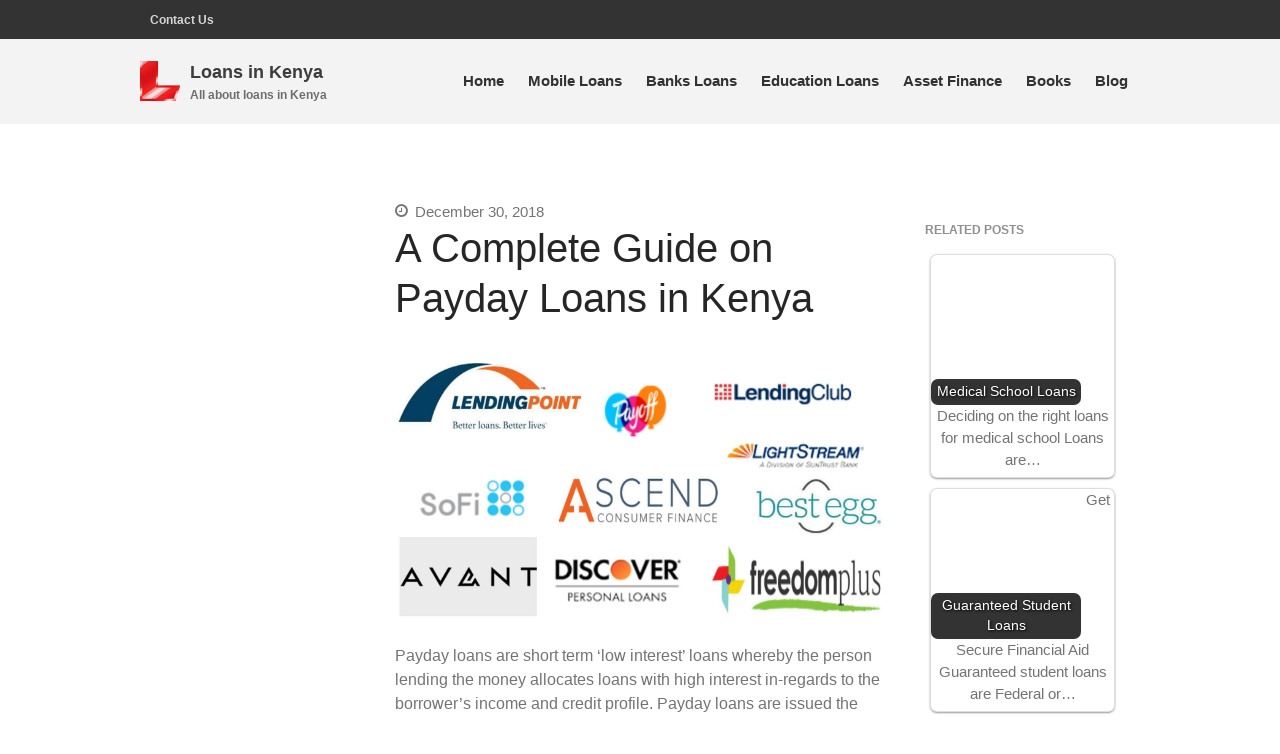

--- FILE ---
content_type: text/html; charset=utf-8
request_url: https://www.google.com/recaptcha/api2/aframe
body_size: 266
content:
<!DOCTYPE HTML><html><head><meta http-equiv="content-type" content="text/html; charset=UTF-8"></head><body><script nonce="s0HGcxmWHSEabdL0HH-Www">/** Anti-fraud and anti-abuse applications only. See google.com/recaptcha */ try{var clients={'sodar':'https://pagead2.googlesyndication.com/pagead/sodar?'};window.addEventListener("message",function(a){try{if(a.source===window.parent){var b=JSON.parse(a.data);var c=clients[b['id']];if(c){var d=document.createElement('img');d.src=c+b['params']+'&rc='+(localStorage.getItem("rc::a")?sessionStorage.getItem("rc::b"):"");window.document.body.appendChild(d);sessionStorage.setItem("rc::e",parseInt(sessionStorage.getItem("rc::e")||0)+1);localStorage.setItem("rc::h",'1768846810036');}}}catch(b){}});window.parent.postMessage("_grecaptcha_ready", "*");}catch(b){}</script></body></html>